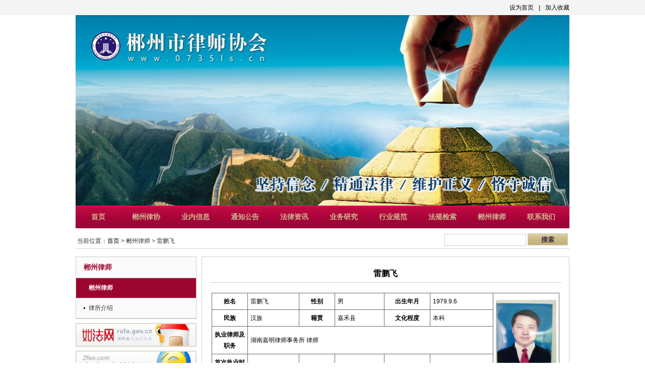

--- FILE ---
content_type: text/html; Charset=UTF-8
request_url: http://0735lawyer.com/Lawyer.html?ID=356
body_size: 3303
content:

<!DOCTYPE html PUBLIC "-//W3C//DTD XHTML 1.0 Transitional//EN" "http://www.w3.org/TR/xhtml1/DTD/xhtml1-transitional.dtd">
<html xmlns="http://www.w3.org/1999/xhtml">
<head>
<meta http-equiv="Content-Type" content="text/html; charset=utf-8" />
<link rel="stylesheet" type="text/css" href="Images/style.css"/>
<title>雷鹏飞	-郴州律师-郴州市律师协会官方网</title>
<meta content="" name="keywords" />
<meta content="" name="description" />
</head>
<body>
<div id="topbar">
	<dl>
		<dd><a href="javascript:addCookie()">加入收藏</a></dd>
		<dd class="gap">|</dd>
		<dd><a href="javascript:setHomepage()">设为首页</a></dd>
		<dt></dt>
	</dl>
</div>
<div id="container">
		
	<div id="header"><script type="text/javascript">Flash("Images/banner.swf",980,378)</script></div>
	<div id="menus">
		<dl>
			<dd style="width:90px;"><a href="/">首页</a></dd>
			<dd class="gap"></dd>
			<dd><a href="/Page.html?ID=1">郴州律协</a></dd>
			<dd class="gap"></dd>
			<dd><a href="/List.html?ColumnID=16">业内信息</a></dd>
			<dd class="gap"></dd>
			<dd><a href="/List.html?ColumnID=17">通知公告</a></dd>
			<dd class="gap"></dd>
			<dd><a href="/List.html?ColumnID=18">法律资讯</a></dd>
			<dd class="gap"></dd>
			<dd><a href="/List.html?ColumnID=19">业务研究</a></dd>
			<dd class="gap"></dd>
			<dd><a href="/List.html?ColumnID=24">行业规范</a></dd>
			<dd class="gap"></dd>
			<dd><a href="http://search.chinalaw.gov.cn/search.html" target="_blank">法规检索</a></dd>
			<dd class="gap"></dd>
			<dd><a href="/List.html?ColumnID=26">郴州律师</a></dd>
			<dd class="gap"></dd>
			<dd><a href="/Page.html?ID=6">联系我们</a></dd>
		</dl>
	</div>
	
	<div id="pagebody">
		<div id="location">
			<div id="search">
				<form method='post' action='/Search.html'>
					<input type='text' name='Keyword' class='input_text'>
					<input type='submit' value='搜索' class='input_submit'>
				</form>
			</div>
			当前位置：<a href="/">首页</a> > 郴州律师 > 雷鹏飞	 </div>
		<div class="page_left">
			<div class="classmenu">
				<div class="t"><b>郴州律师</b></div>
				<div class="c">
					<ul>
						<li class='active'><a href='List.html?ColumnID=26&ClassID=24'>郴州律师</a></li><li><a href='List.html?ColumnID=23&ClassID=20'>律所介绍</a></li>
					</ul>
				</div>
			</div>
			<div class="btn_left"><a href="http://1983.hnlx.org.cn/" target="_blank"><img src="/Images/img_2.jpg" width="238" height="45" /></a></div>
			<div class="btn_left"><a href="http://www.zfwx.com/" target="_blank"><img src="/Images/img_3.jpg" width="238" height="45" /></a></div>
			<div class="btn_left"><a href="http://search.chinalaw.gov.cn/search.html"><img src="/Images/img_1.jpg" width="238" height="45" /></a></div>
			<div class="btn_left"><a href="http://hnlx.org.cn/list.php?catid=61" target='_blank'><img src="Images/img_4.jpg" width="238" height="45" /></a></div>
		</div>
		<div class="page_right">
			<div class="panel">
				<div class="c">
					<div class="view">
						<div class="title">雷鹏飞	</div>
						<div class="content" style="margin:0; border-top: solid 1px #ccc;">
							
							<div class="clear">
							  <table width="690" class="table1" cellspacing="0" cellpadding="0">
                                <tr>
                                  <td width="60px" align="center"><strong>姓名</strong></td>
                                  <td>雷鹏飞	</td>
                                  <td width="60px" align="center"><strong>性别</strong></td>
                                  <td>男</td>
                                  <td width="80px" align="center"><strong>出生年月</strong></td>
                                  <td>1979.9.6</td>
                                  <td width="120px" rowspan="4"><img src="/Upload/20150724160513537.jpg" width="120px" height="148px" /></td>
                                </tr>
                                <tr>
                                  <td align="center"><strong>民族</strong></td>
                                  <td>汉族</td>
                                  <td align="center"><strong>籍贯</strong></td>
                                  <td>嘉禾县</td>
                                  <td align="center"><strong>文化程度</strong></td>
                                  <td>本科</td>
                                </tr>
                                <tr>
                                  <td align="center"><strong>执业律师及职务</strong></td>
                                  <td colspan="5">湖南嘉明律师事务所   律师</td>
                                </tr>
                                <tr>
                                  <td align="center"><strong>首次执业时间</strong></td>
                                  <td>2010.5</td>
                                  <td align="center"><strong>党派</strong></td>
                                  <td></td>
                                  <td align="center"><strong>加入党派时间</strong></td>
                                  <td></td>
                                </tr>
                                <tr>
                                  <td align="center"><strong>执业类别</strong></td>
                                  <td>专职</td>
                                  <td align="center"><strong>执业证号</strong></td>
                                  <td colspan="4">14310201010122329</td>
                                </tr>
                                <tr>
                                  <td align="center" rowspan="2"><strong>技术职称</strong></td>
                                  <td rowspan="2"></td>
                                  <td align="center" rowspan="2"><strong>身体状况</strong></td>
                                  <td rowspan="2">健康</td>
                                  <td align="center"><strong>电话</strong></td>
                                  <td colspan="2">13975793877</td>
                                </tr>
                                <tr>
                                  <td align="center"><strong>E-Mail</strong></td>
                                  <td colspan="2">847983573.com</td>
                                </tr>
                                <tr>
                                  <td align="center"><p ><strong>主要学习及工作经历</strong></p></td>
                                  <td colspan="6"><p>
	<br />
</p>
<p>
	<p align="left">
		2003年<span>9</span>月<span>---2005</span>年<span>7</span>月在西南科技大学网络教育学院法学本科就读；
	</p>
	<p align="left">
		<span>2005</span>年<span>7</span>月<span>---2010</span>年<span>4</span>月在嘉禾县东塔法律服务所执业；<span></span>
	</p>
2010年<span>5</span>月<span>---</span>至今在湖南嘉明律师事务所执业<span> </span>　
</p>
<p>
	<br />
</p>
<p>
	<br />
</p>
<p>
	<br />
</p>
<p>
	<br />
</p>
<p>
	<br />
</p>
<p>
	<br />
</p></td>
                                </tr>
                                <tr>
                                  <td align="center"><p ><strong>行业内任职情况</strong></p></td>
                                  <td colspan="6" height="150px"></td>
                                </tr>
                                <tr>
                                  <td align="center"><p ><strong>近三年来奖惩情况</strong></p></td>
                                  <td colspan="6" height="150px"></td>
                                </tr>
                                <tr>
                                  <td align="center"><p ><strong>近三年来的社会任职</strong></p></td>
                                  <td colspan="6" height="150px"></td>
                                </tr>
                              </table>
							</div>
							<br />
							<div class="jiathis">
								<!-- JiaThis Button BEGIN -->
								<div id="ckepop"> <span class="jiathis_txt">分享到：</span> <a class="jiathis_button_copy">复制网址</a> <a class="jiathis_button_fav">收藏夹</a> <a class="jiathis_button_print">打印</a> <a class="jiathis_button_tqq">腾讯微博</a> <a class="jiathis_button_qzone">QQ空间</a> <a class="jiathis_button_tsina">新浪微博</a> <a class="jiathis_button_tsohu">搜狐微博</a> <a class="jiathis_button_tieba">百度贴吧</a> </div>
								<script type="text/javascript" src="http://v2.jiathis.com/code/jia.js" charset="utf-8"></script>
								<!-- JiaThis Button END -->
							</div>
						</div>
					</div>
				</div>
			</div>
		</div>
		<div class="clear"></div>
	</div>
</div>

<div id="footer">
	<div class="f_text">
地址：郴州市青年大道23号　联系电话：0735-2366669　邮编：423000　<a href="/admin/" target="_blank" style='color:#666;'>网站管理</a>　ICP备案：湘ICP备13003271号-1<br />

郴州市律师协会官方网　版权所有&copy;2007-2013  网站技术支持：<a href='http://www.chenzhou.com.cn/'>郴州网</a>
	</div>
</div>
<div class="clear"></div>


</body>
</html>


--- FILE ---
content_type: text/css
request_url: http://0735lawyer.com/Images/style.css
body_size: 4233
content:
html{ padding:0; margin:0;}
body{ text-align:left;}
body,td,div{ font-size:12px;line-height:1.5em;color:#000; font-family:Tahoma, Geneva, sans-serif;}
*{ margin:0; padding:0}
img{ border:0;}
.clear{clear:both}
h2{font:bold 16px pmingliu,song,verdana;}
h3{font-size:14px;margin:10px 0;}
li{list-style:none}
ul{ margin:0; padding:0;}

.iw_poi_title {color:#CC5522;font-size:14px;font-weight:bold;overflow:hidden;padding-right:13px;white-space:nowrap}
.iw_poi_content {font:12px arial,sans-serif;overflow:visible;padding-top:4px;white-space:-moz-pre-wrap;word-wrap:break-word}


a:link,a:visited{color:#000;text-decoration:none;}
a:hover{color:#F02135;text-decoration:underline;}
a:link.blue,a:visited.blue{color:#1F3A87;text-decoration:none}
a:hover.blue{color:#F02135;text-decoration:none}

a:link.red,a:visited.red{color:#ff0000;text-decoration:none}
a:hover.red{color:#F02135;text-decoration:none}

.showpage { clear:both; height:55px; border-top:solid 1px #ccc; margin-top:20px; padding-top:10px;}
#pagebox_msg{border:1px #fff solid; text-align:center; height:18px; line-height:18px; padding:1px 0 0 0;color:#333; font-family: Verdana, Geneva, sans-serif; }
ul.pagebox{list-style-type: none;float: left;display: inline;clear: both; margin:10px 0;}
ul.pagebox li.PageBoxLi{float: left;display: inline;width:35px;height: 31px;margin: 2px; padding:0 10px 0 0; margin:0;border-bottom:none; background:none;}
ul.pagebox li.PageBoxLi a:link, ul.pagebox li.PageBoxLi a:visited { width:auto; float:none; margin:0;text-decoration: none;display: block;color:#999;height:28px;border:1px #999 solid;background-color: White;line-height: 26px;font-size: 12px;text-align: center; font-family:Arial, Helvetica, sans-serif; font-weight:bold; padding:1px 0 0 0;}
ul.pagebox li.PageBoxLi a:hover{text-decoration: none; color:#fff; background:#666;}
ul.pagebox li.PageBoxLi a#Active{text-decoration: none; color:#fff; background:#666;}

#location{ margin:0 auto 15px auto; padding:0 3px; width:974px; border-bottom: solid 1px #ccc; line-height:30px; height:30px; text-align:left; color:#333;}

#topbar{ width:100%; height:30px; background:#f4f4f4; overflow:hidden;}
#topbar dl{ display:block; width:980px; height:30px; margin:0 auto; line-height:30px;}
#topbar dd{ float:right;}
#topbar dd.gap{ padding:0 10px;}

.adv_01{ margin:10px 0;}

#container{ width:980px; margin:0 auto;}

#menus{ background:url(menus_bg.png) repeat-x scroll 0 0; height:45px; }
#menus dl{ width:980px; margin:0 auto;}
#menus dl dd{ float:left; font-size:12px; font-weight:bold; width:96px; line-height:45px; text-align:center; }
#menus dl dd a:link, #menus dl dd a:visited{ color:#ccb891; font-size:14px;}
#menus dl dd a:hover{ color:#f3f2aa; text-decoration:none;}
#menus dl dd.gap{ background:url(gap_01.gif) no-repeat scroll 0 50%; width:2px; height:45px;}

#header{ background:url(header_01.jpg) no-repeat scroll 0 0; height:378px; width:980px; margin:0 auto;}

#footer{ border-top:solid 1px #ddd; background:#f4f4f4; padding:20px 0 0 ; margin:10px 0 0 0;}

.f_text{ width:980px; height:70px; line-height:24px; margin:0 auto; text-align:center; color:#666666; font-family:Verdana, Arial, Helvetica, sans-serif;}


.clear{ clear:both;}

#pagebody{ padding:10px 0 0 0;}


.column_1, .column_2, .column_3, .column_4, .column_5{ float:left;}
.column_0{ width:980px;}
.column_1{ width:270px; margin:0 10px 0 0;}
.column_2{ width:420px; margin:0 10px 0 0;}
.column_3{ width:270px;}
.column_4{ width:700px;}
.column_5{ width:485px;}

.page_left{ width:240px; float:left; margin:0 10px 0 0;}
.page_right{ width:730px; float:left;}

.p1{ border: solid 1px #ccc; padding:10px;}
.p1 dl{ }
.p1 dl dt{ }
.p1 dl dd{ background:url(bg_04.png) no-repeat scroll 0 0; height:33px; line-height:33px; width:256px; padding:2px 0 0 0; border: solid 1px #ccc; margin:1px 0 0 0; font-weight:bold;}
.p1 dl dd a:link, .p1 dl dd a:visited{ height:33px; line-height:33px; padding:0 10px 0 30px; font-size:14px; color:#b21935;}
.p1 dl dd a:link span, .p1 dl dd a:visited span{ font-size:10px; float:right; text-align:left; width:135px; font-family:Arial, Helvetica, sans-serif; font-weight:normal;}
.p1 dl dd a:hover{ color:#f00; text-decoration:none;}

.p2{ background:url(bg_02.png) repeat-x scroll 0 0; border:solid 1px #dad89b;}
.p2 .t{ height:41px; padding:5px 0 0 0; background:url(line_03.png) repeat-x scroll 0 100%;}
.p2 .t dl{}
.p2 .t dl dd{ float:left; width:100px; line-height:40px; border-left:solid 1px #eeecdf; border-top:solid 1px #eeecdf; border-right:solid 1px #eeecdf; text-align:center; height:40px; margin:0 0 0 10px; font-weight:bold; font-size:14px; color:#666666; cursor:pointer;}
.p2 .t dl dd.active{ border-left:solid 1px #dad89b; border-top:solid 1px #dad89b; border-right:solid 1px #dad89b; background:#fff; color:#b21935;}
.p2 .t b{ color:#b21935; font-size:14px; line-height:41px; padding:0 0 0 10px;}
.p2 .t span{ float:right; padding:10px 10px 0 0;}
.p2 .t span a:link, .p2 .t span a:visited{ color:#666666; }

.btn_right{ padding:3px 0 0 0;}
.btn_right img{ display:block; width:246px; height:47px; border:solid 1px #ccc;}

.btn_left{ padding:8px 0 0 0;}
.btn_left img{ display:block; width:238px; height:45px; border:solid 1px #ccc;}

.f-right{ float:right;}
.f-right a{ background:#9c0530; height:35px; line-height:35px; border:solid 1px #bdb37e; float:left; padding:0 10px; margin:2px 2px 0 0; color:#ffffff; font-weight:bold; font-size:14px;}
.f-right a:hover{ color:#ffffff;}

.p2 .c{ padding:10px;}
dl.dl2{}
dl.dl2 dt{ border-bottom:dashed 1px #ccc; padding:0 0 10px 0; margin:0 0 10px 0;}
dl.dl2 dt a:link, dl.dl2 dt a:visited{ font-size:14px;color:#b21935; height:25px; line-height:25px; overflow:hidden; font-weight:bold; display:block; text-align:center;}
dl.dl2 dt a:hover{ color:#f00;}
dl.dl2 dt p{ line-height:22px; color:#666666; height:44px; overflow:hidden; text-indent:24px;}
dl.dl2 dd{ background:url(icon_02.gif) no-repeat scroll 5px 6px; line-height:23px; height:23px; overflow:hidden; padding:0 0 0 18px;}
dl.dl2 dd a:link, dl.dl2 dd a:visited{}
dl.dl2 dd a:hover{}
dl.dl2 dd span{ float:right; padding:0 0 0 10px; }

.p3{ border:solid 1px #dad89b;}
.p3 .t{ height:41px; line-height:41px; background:url(bg_03.png) repeat-x 0 0;}
.p3 .t b{ background:#9c0530; padding:0 15px; color:#fff; height:41px; line-height:41px; float:left; font-size:14px;}
.p3 .t span{ float:right; padding:0 10px 0 0;}

.p3 .t dl{}
.p3 .t dl dd{ float:left; width:88px; line-height:40px; text-align:center; height:40px; font-weight:bold; font-size:14px; color:#666666; cursor:pointer;}
.p3 .t dl dd.active{ background:#9c0530;  color:#fff;}
.p3 .t dl dd a:link, .p3 .t dl dd a:visited{}
.p3 .t dl dd a:hover{}
.p3 .t dl dd.active a:link, .p3 .t dl dd.active a:visited{ color:#fff;}
.p3 .t dl dd.active a:hover{}

.p3 .c{ padding:10px;}


.p4{}
.p4 .t{ border-bottom:solid 1px #ccc; background:#f4f4f4; height:38px; line-height:38px; padding:0 10px; font-size:14px; color:#666666;}
.p4 .c{ padding:10px;}

.btn{ margin:8px 0 0 0;}

.classmenu{ border:solid 1px #ccc; background:#fafafa;}
.classmenu .t{ height:41px; line-height:41px; border-bottom:solid 1px #ccc;}
.classmenu .t b{ color:#9c0530; padding:0 15px; height:41px; line-height:41px; float:left; font-size:14px;}
.classmenu .c{}
.classmenu .c ul{}
.classmenu .c ul li{ background:url(icon_01.gif) no-repeat scroll 15px 18px; height:39px; line-height:39px; border-bottom:solid 1px #ccc;}

.classmenu .c ul li a:link, .classmenu .c ul li a:visited{ color:#333333; padding:0 10px 0 25px; display:block; }
.classmenu .c ul li a:hover{ font-weight:bold; text-decoration:none; background:#9c0530; color:#fff;}
.classmenu .c ul li.active a:link, .classmenu .c ul li.active a:visited{ font-weight:bold; background:#9c0530; color:#fff;}

.page_left #tel{ width:195px; height:158px; background:url(tel.png) no-repeat scroll 0 0; margin:10px 0 0 0; }
.page_left #btn{}
.page_left #btn a{ display:block; width:195px; margin:10px 0 0 0;}

.panel{ border:solid 1px #ccc;}
.panel .t{ height:35px; line-height:35px; background:#efefef; padding:0 10px; font-size:14px; color:#333333;}
.panel .c{ padding:15px;}

.view{ overflow:hidden;}
.view .title{ height:35px; line-height:35px; font-size:16px; font-weight:bold; text-align:center;}  
.view .info{ height:30px; line-height:30px; font-size:12px; color:#666; font-family:Verdana, Geneva, sans-serif; text-align:center; padding:0 0 10px 0; border-bottom:solid 1px #ccc;}
.view .info span{ color:#f00;}
.view .content{ padding:20px 0; margin-top:10px; line-height:220%; font-size:14px; text-align:justify; text-justify:inter-ideograph;}

.jiathis{ height:30px; overflow:hidden; border-top: solid 1px #ccc; padding:30px 0 0 40px;}

.pageview{ line-height:200%; text-align:justify; text-justify:inter-ideograph;}


.listul{}
.listul li{ height:27px; line-height:27px; padding:0 10px 0 0; background:url(icon_2.gif) no-repeat scroll 10px 10px;}
.listul li span{ float:right; color:#666666;}
.listul li a:link, .listul li a:visited{}
.listul li a:hover{}
.listul li.line{ border-bottom:dashed 1px #ccc; padding:0 10px 5px 0; margin-bottom:5px; }

.listdl{}
.listdl dd{ float:left; margin:0 5px 10px 9px;}
.listdl dd img{ padding:4px; border:solid 1px #ccc; display:block; width:115px; height:140px; margin-bottom:5px;}
.listdl dd b{ height:25px; line-height:25px; text-align:center; display:block;}
.listdl dd a:link, .listdl dd a:visited{}
.listdl dd a:hover{}

.ul1{}
.ul1 li{ background:url(icon_01.gif) no-repeat scroll 0 10px; padding:0 5px 0 10px; height:23px; line-height:23px; overflow:hidden;}
.ul1 li a:link, .ul1 li a:visited{}
.ul1 li a:hover{}
.ul1 li span{ float:right; color:#999; padding:0 0 0 10px;}

.dl1{ display:block; height:165px; overflow:hidden;}
.dl1 dt{ width:110px; height:150px; float:left; margin:0 10px 0 0; overflow:hidden;}
.dl1 dt img{ width:100px; height:140px; border:solid 1px #ccc; padding:2px;}
.dl1 dd{ width:128px; height:155px; overflow:hidden; float:right;}
.dl1 dd b a:link, .dl1 dd b a:visited{ display:block; font-size:14px; color:#b21935; height:22px; border-bottom: dashed 1px #ccc;}
.dl1 dd span{ color:#b21935; line-height:25px; padding:5px 0 0 0; display:block;}
.dl1 dd p{ text-align:justify; text-justify:inter-ideograph; line-height:22px; height:44px; overflow:hidden; display:block;}
.dl1 dd strong a:link, .dl1 dd strong a:visited{ background:#b21935; color:#fff; float:right; padding:0 10px; margin:5px 0 0 0;}

.best_img{ width:240px;}
.best_img img{ width:240px; height:180px; display:block; margin-bottom:5px;}
.best_img b{ font-size:14px; display:block; border-bottom:dashed 1px #ccc; color:#b21935; height:30px; line-height:30px; background:#eeecdf; padding:0 10px; overflow:hidden;}
.best_img p{ line-height:22px; height:110px; text-align:justify; text-justify:inter-ideograph; background:#eeecdf; padding:0 10px;}

.dl3{}
.dl3 dt{ height:40px; line-height:40px; display:block; font-size:16px; color:#0b3160;}
.dl3 dd{ text-indent:24px; line-height:24px;}
.dl3 dd a:link, .dl3 dd a:visited{ color:#f30;}

.dl4{}
.dl4 dd{ height:170px; float:left; padding-left:10px;}
.dl4 dd img{ width:170px; height:135px; padding:4px; border:solid 1px #ccc; display:block; }
.dl4 dd p{ height:20px; line-height:20px; display:block; text-align:center; margin-top:5px; overflow:hidden;}

.l_law_left{}
.l_law_left1{ line-height:25px; width: 230px; float:left;}
.l_law_left2{ line-height:25px; width: 230px; float:left;}
.l_law_left3{ line-height:25px; width: 230px; float:left;}
.photo{ float:left; margin:0 15px 0 0; padding:3px; border:solid 1px #ccc; width:120px; height:150px;}
.photo img{ width:120px; height:150px; display:block;}
.l_law_text{ float:right; line-height:25px; width:550px; margin-bottom:15px; text-align:left;}
.l_law_text .l_law_t{ line-height:30px; height:30px; border-bottom:dashed 1px #ccc; font-weight:bold; font-size:12px; margin-bottom:10px;}

.dl5{}
.dl5 dt{ float:left; height:25px; line-height:25px;padding:0 15px 0 0;}
.dl5 dd{width:88px; height:31px; float:left; padding:10px 15px 0 0;}
.dl5 dd img{width:88px; height:31px;}



#colee_left a{ float:left; width:160px; height:150px; margin:0 0 0 10px; display:block;}
#colee_left img{ width:150px; height:110px; padding:2px; border:solid 1px #ccc;}
#colee_left span{ display:block; height:30px; line-height:30px; margin-top:5px; text-align:center;}

#incolee, #incolee_t, #lawyer_t{ height:800%;}
#incolee_left{ width:800%; float:left;}
#colee_left1{ float:left;}
#colee_left2{ float:left;}

#colee, #colee_t{}
#colee p{ background:url(icon_01.gif) no-repeat scroll 0 10px; padding:0 5px 0 10px; height:23px; line-height:23px; overflow:hidden; display:block;}
#colee_t p{ height:23px; line-height:23px; overflow:hidden; display:block; }
#colee_t p a{ display:block; width:100px; float:left; height:23px; line-height:23px; background:url(icon_01.gif) no-repeat scroll 0 10px; padding:0 5px 0 10px;}

#lawyer_t{}
#lawyer_t a{ height:23px; line-height:23px; overflow:hidden; width:100px; display:inline-block; }

#search{ float:right;}
#search .input_text{ border:solid 1px #ccc; height:22px; line-height:22px; padding:0 5px; width:150px;}
#search .input_submit{ background:url(bg_03.png) repeat-x scroll 0 100%;  border:solid 1px #ccc; height:24px; width:80px; padding:2px 0 0 0; color:#372c37; font-weight:bold;}


#lawyer_search{ width:355px; height:75px; margin:0 auto; padding:100px;}
#lawyer_search strong{ height:50px; line-height:50px; text-align:center; font-size:15px; text-align:center; display:block; border-bottom:solid 1px #ccc; margin-bottom:20px;}
#lawyer_search .input_text{ border:solid 1px #ccc; height:30px; line-height:30px; padding:0 5px; width:220px; margin-left:10px;}
#lawyer_search .input_submit{ background:url(bg_03.png) repeat-x scroll 0 100%;  border:solid 1px #ccc; font-size:14px; height:30x; line-height:30px; width:100px; color:#372c37; font-weight:bold;}



.table1{ border-top: solid 1px #666; border-left: solid 1px #666; margin:0 auto; }
.table1 td{ border-right: solid 1px #666; border-bottom: solid 1px #666; padding:5px; line-height:22px; }